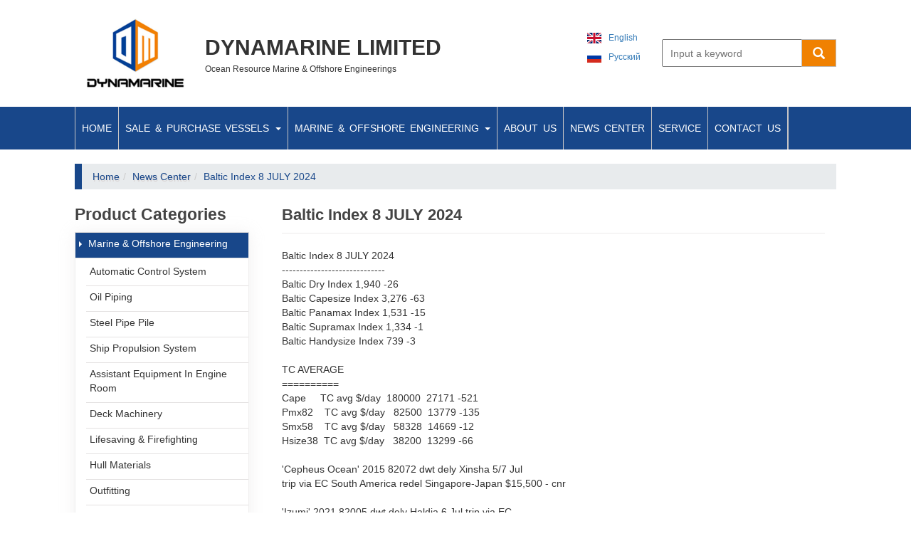

--- FILE ---
content_type: text/html;charset=utf-8
request_url: http://www.dynamarinegroup.com/article_baltic-index-8-july-2024_1237.html
body_size: 8367
content:

<!DOCTYPE html>

<html lang="en" dir="ltr">
<head>
    <meta charset="utf-8">
    <meta http-equiv="X-UA-Compatible" content="IE=edge">
    <meta name="renderer" content="webkit">
    <meta name="viewport" content="width=device-width, initial-scale=1, maximum-scale=1, user-scalable=no">
    <title>Baltic Index 8 JULY 2024 - DYNAMARINE marine equipments and ships supplier from China</title>

        <meta name="description" content="Baltic Index 8 JULY 2024 - shipbuilding,marine engine,oil water separator,Boat water maker,Marine water pump,marine anchor winch,Dredge Equipment,ship for sale,generator,container ship,bulk carrier,de"/>
    <meta name="keywords" content="shipbuilding,marine engine,oil water separator,Boat water maker,Marine water pump,marine anchor winch,Dredge Equipment,ship for sale,generator,container ship,bulk carrier,deck barge,oil tanker,dredger"/>

<!--
echo $addon['header'];
-->


    <link rel="stylesheet" href="https://cdn.jsdelivr.net/npm/bootstrap@3.3.7/dist/css/bootstrap.min.css">


    

    <link rel="stylesheet" type="text/css" href="//theme.xunpanyi.com/test/b_chuanbo/assets/js/fancybox/jquery.fancybox.css"
          media="screen">
    <link rel="stylesheet" type="text/css" href="//theme.xunpanyi.com/test/b_chuanbo/assets/js/lightSlider/css/lightSlider.css"
          media="screen">
    <link rel="stylesheet" type="text/css" href="//theme.xunpanyi.com/test/b_chuanbo/assets/css/style.css" media="screen">
    <link rel="shortcut icon" href="//theme.xunpanyi.com/test/b_chuanbo/logo.png" type="image/vnd.microsoft.icon">
    <!-- jQuery 1.11.1 -->
    <script src="https://cdn.jsdelivr.net/npm/jquery@1.11.1/dist/jquery.min.js"></script>
    <!-- Bootstrap 3.2.0 -->
    <script src="https://cdn.jsdelivr.net/npm/bootstrap@3.3.7/dist/js/bootstrap.min.js"></script>
    <script src="https://cdn.jsdelivr.net/npm/bootstrapvalidator@0.5.4/dist/js/bootstrapValidator.min.js"></script>
    <script src="//cdn.jsdelivr.net/jquery.lazyload/1.9.3/jquery.lazyload.min.js"></script>
    <script src="//theme.xunpanyi.com/test/b_chuanbo/assets/js/main.js"></script>
    <script src="//theme.xunpanyi.com/test/b_chuanbo/assets/js/fancybox/jquery.fancybox.pack.js"></script>
    <script src="//theme.xunpanyi.com/test/b_chuanbo/assets/js/lightSlider/js/jquery.lightSlider.min.js"></script>
    <!--[if lt IE 9]>-->
    <script src="https://cdn.jsdelivr.net/npm/html5shiv@3.7.3/dist/html5shiv.min.js"></script>
    <script src="https://cdn.jsdelivr.net/npm/respond.min.js@1.4.2/respond.min.js"></script>

    <!--[endif]-->

    <style type="text/css">
        /* （导航条，下拉菜单）背景色 */
        .navbar, .dropdown-menu, .list-widget .list-group-item a.categ_a, .list-widget .sub .list-group-item a:hover {
            background: #18478a;
        }

        /* （导航条,下拉菜单,按钮）字体颜色 */
        .navbar-nav > li > a, span.go-text, a#openinquiry-btn, .list-widget .list-group-item a.categ_a, .list-widget .sub .list-group-item a:hover {
            color: #ffffff;
        }

        /* （导航条:hover :border-bottom）底部色 */
        .nav > li:hover {
            border-bottom: 6px solid#f08101;
        }

        /* （下拉菜单列表）背景色 */
        .dropdown-menu > li > a:hover, .dropdown-menu > li > a:focus, .nav .open > a, .nav .open > a:hover, .nav .open > a:focus {
            background-color: #f08101;
            color: #ffffff;
        }

        /*（按钮）背景色 */
        .btn-primary, span.go-text {
            background-color: #f08101;
        }


        /*（按钮:hover,:focus）背景色 */
        .btn-primary:hover, .btn-primary:focus, .btn-primary:active, #product-center .nav-tabs li.active a, #product-center .nav-tabs li a:hover, span.go-text:hover {
            background: #18478a;
        }

        /*（产品框，更多连接）背景色 */
        .thumbnail .thumbnail:hover, .product-showroom .panel-title .more:hover, .content-wrapper .panel-title .more:hover {
            background-color: #f08101;
        }

        /*（产品分类标题，产品标题，页面标题，底部标题）字体颜色 */
        .home_product h1, .widget .title, .product-showroom .panel-title, .content-wrapper .panel-title, h3.pro-title, .home_product .home_product_box h3 a, #category .title {
            color: #444444;
        }

        /*（产品分类名称，产品名称）字体颜色 */
        .list-widget .list-group-item a，.thumbnail .caption a, .thumbnail.pro .caption a, .thumbnail .caption h3 a, h4.media-heading a, .thumbnail.new h2 a {
            color: #898686;
        }

        /*（产品页标签头部）字体、背景颜色 */
        #product-description .nav-tabs li.active a, #product-description .nav-tabs li a:hover, #product-center .nav-tabs li a:hover {
            color: #18478a;
        }

        /*（高亮字体-与主颜色对应：底部高亮）字体颜色 */
        .foo-contact, .foo-contact span, .foo-contact a, .content span, .content a, ol.breadcrumb li a, .list-unstyled a, .text-info a {
            color: #18478a;
        }

        .btn-primary:focus, .btn-primary:active, .btn-primary.active, .open > .dropdown-toggle.btn-primary, #product-center .nav-tabs li.active a, #product-center .nav-tabs li a:hover {
            border-color: #f08101;
        }

        /*（表单输入控件点击时的边框颜色） */
        .form-control:focus, input#keyword:focus {
            border-color: #18478a;
        }

        /*（底部背景色） */
        #footer, #footer-list, .breadcrumb {
            background-color: #e8ebed;
        }

        /*（底部版权背景色） */
        #footer-copyright {
            background-color: #18478a;
        }

        .text-muted {
            color: #ffffff;
        }

        #copyright-link a {
            color: #f08101;
        }

        .navbar-nav{
            display: flex;
            flex-wrap: wrap;
        }


        @media (max-width: 568px) {
            .row{
                margin: 0;
            }
            .container>.navbar-header, .container-fluid>.navbar-header, .container>.navbar-collapse, .container-fluid>.navbar-collapse{
                margin: 0;
            }

            #searchform{
                margin-top: 10px !important;
            }
        }
        

    </style>
    </style>
</head>
<body>
<div id="header">
    <div class="container">
        <div class="row" id="header-margin">
            <div class="col-md-2 col-sm-2 col-xs-12">
                <!-- Logo -->
                <div id="logo">
                    <a href="./"><img
                                src="http://img-v3.digoodcms.com/logo_1430797790.png?imageView2/2/w/300/h/150/q/85"
                                class="media-img img-responsive"></a>

                </div>
                <!-- /Logo -->
            </div>


            <div class="col-md-7 col-sm-7 col-xs-12 123">
                <div class="media-body" id="header-name" style="width:100%;display: flex;flex-wrap: wrap;justify-content: space-between">

                    <div class="">
                        <h1 class="media-heading hidden-xs"><strong>DYNAMARINE LIMITED</strong></h1>
                        <p class="site-title hidden-xs hidden-sm">Ocean Resource Marine & Offshore Engineerings</p>
                    </div>

                    <div class="lang_link">

                        <a href="https://www.dynamarinegroup.com/" class="link noproxy" style="display:flex;margin-bottom: 10px;">
                            <svg style="width:20px;font-size: 20px;" xmlns="http://www.w3.org/2000/svg" id="flag-icon-css-gb" viewBox="0 0 640 480">
                                <path fill="#012169" d="M0 0h640v480H0z"/>
                                <path fill="#FFF" d="M75 0l244 181L562 0h78v62L400 241l240 178v61h-80L320 301 81 480H0v-60l239-178L0 64V0h75z"/>
                                <path fill="#C8102E" d="M424 281l216 159v40L369 281h55zm-184 20l6 35L54 480H0l240-179zM640 0v3L391 191l2-44L590 0h50zM0 0l239 176h-60L0 42V0z"/>
                                <path fill="#FFF" d="M241 0v480h160V0H241zM0 160v160h640V160H0z"/>
                                <path fill="#C8102E" d="M0 193v96h640v-96H0zM273 0v480h96V0h-96z"/>
                            </svg>
                            <span style="margin-left: 10px;">English</span>
                        </a>

                        <a href="https://ru.dynamarinegroup.com/" class="link noproxy" style="display:flex;">
                            <svg style="width:20px;font-size: 20px;" xmlns="http://www.w3.org/2000/svg" id="flag-icon-css-ru" viewBox="0 0 640 480">
                                <g fill-rule="evenodd" stroke-width="1pt">
                                    <path fill="#fff" d="M0 0h640v480H0z"/>
                                    <path fill="#0039a6" d="M0 160h640v320H0z"/>
                                    <path fill="#d52b1e" d="M0 320h640v160H0z"/>
                                </g>
                            </svg>
                            <span style="margin-left: 10px;">Pусский</span>
                        </a>
                    </div>
                </div>
            </div>
            <div class="col-md-3 col-sm-3 col-xs-12">
                <!-- 搜索框 -->
                <div id="searchform">
                    <form method="post" name="searchform" id="searchform" onsubmit="return SearchSubmit()">
                        <div class="input-group">
                            <input name="keyword" id="keyword" type="text" placeholder="Input a keyword">
                            <input name="table" value="product" type="hidden">
                            <input name="field" value="title,keywords" type="hidden">
                            <span class="input-group-btn">
								<button class="btn btn-primary btn-sm"" type="button" OnClick="window.location='search_'+document.getElementById('keyword').value+'.html'">
									  <span class="glyphicon glyphicon-search"></span>
									
									</span>
                        </div>
                    </form>

                    <Script Language="JavaScript">
                        function SearchSubmit() {
                            var str = document.searchform.keyword.value;
                            if (str) {
                                document.searchform.action = 'search_' + encodeURIComponent(str) + '.html';
                            }
                        }
                    </Script>
                </div>
                <!-- /搜索框 -->
            </div>
        </div>
    </div>
</div>
</body>
</html>
<div class="navbar" role="navigation" >
			<div class="container-fluid container">
					 	<!-- 响应式导航栏部分 -->
							<div class="navbar-header" id="navbar-btn">
								<button class="navbar-toggle collapsed" type="button" data-toggle="collapse" data-target="#rs-menu">
									<span class="sr-only">Navigation</span>
									<span class="icon-bar"></span>
									<span class="icon-bar"></span>
									<span class="icon-bar"></span>
								</button>
								<a href="javascript:void(0);" class="navbar-brand visible-xs-inline hidden-md hidden-lg">Navigation</a>
							</div>
							<!-- 响应式导航栏部分 -->
					  <div class="collapse navbar-collapse" id="rs-menu">				  
						<ul class="nav navbar-nav">
						  <li id="nav_home"><a href="./">Home</a></li>
						
						   						  <li id="nav_product1">
							<a href="products_ocean-oil-mineral-resources-engineering_465.html" class="dropdown-toggle">SALE & PURCHASE VESSELS <span class="caret"></span></a> 
							   
				             <ul class="dropdown-menu" role="menu">
							  						 <li class="list-group-item">
						 <a href="products_sea-river-type-cargo-ship_2128.html"><span class="caret-right"></span> Sea-river type cargo ship</a></li>
						  						 <li class="list-group-item">
						 <a href="products_cement-carrier-equipment_479.html"><span class="caret-right"></span> Cement Carrier ship for sale</a></li>
						  						 <li class="list-group-item">
						 <a href="products_fishing-boat-for-sale_2060.html"><span class="caret-right"></span> Fishing boat for sale</a></li>
						  						 <li class="list-group-item">
						 <a href="products_dredger-for-sale_1841.html"><span class="caret-right"></span> Dredger For Sale</a></li>
						  						 <li class="list-group-item">
						 <a href="products_ship-repair_1825.html"><span class="caret-right"></span> Ship Repair</a></li>
						  						 <li class="list-group-item">
						 <a href="products_undersea-mining-equipment_475.html"><span class="caret-right"></span> Self-unloading Sands & Mining ship for sale</a></li>
						  						 <li class="list-group-item">
						 <a href="products_cargo-ship-for-sale_1666.html"><span class="caret-right"></span> Bulk Carrier For Sale</a></li>
						  						 <li class="list-group-item">
						 <a href="products_barge-for-sale_1665.html"><span class="caret-right"></span> Barge For Sale</a></li>
						  						 <li class="list-group-item">
						 <a href="products_container-ship-for-sale_1667.html"><span class="caret-right"></span> Container Ship For Sale</a></li>
						  						 <li class="list-group-item">
						 <a href="products_oil-tanker-for-sale_1668.html"><span class="caret-right"></span> Oil Tanker For Sale</a></li>
						  						 <li class="list-group-item">
						 <a href="products_chemical-tanker-for-sale_1669.html"><span class="caret-right"></span> Chemical Tanker For Sale</a></li>
						  						 <li class="list-group-item">
						 <a href="products_tug-boat-for-sale_1670.html"><span class="caret-right"></span> Tug Boat For Sale</a></li>
						  							</ul> 
						   
						  </li>
						
						   						  <li id="nav_product2">
							<a href="products_marine-offshore-engineering_464.html" class="dropdown-toggle">Marine & Offshore Engineering <span class="caret"></span></a> 
							   
				             <ul class="dropdown-menu" role="menu">
							  						 <li class="list-group-item">
						 <a href="products_automatic-control-system_471.html"><span class="caret-right"></span> Automatic Control System</a></li>
						  						 <li class="list-group-item">
						 <a href="products_oil-piping_477.html"><span class="caret-right"></span> Oil Piping</a></li>
						  						 <li class="list-group-item">
						 <a href="products_steel-pipe-pile_476.html"><span class="caret-right"></span> Steel Pipe Pile</a></li>
						  						 <li class="list-group-item">
						 <a href="products_ship-propulsion-system_474.html"><span class="caret-right"></span> Ship Propulsion System</a></li>
						  						 <li class="list-group-item">
						 <a href="products_assistant-equipment-in-engine-room_473.html"><span class="caret-right"></span> Assistant Equipment In Engine Room</a></li>
						  						 <li class="list-group-item">
						 <a href="products_deck-machinery_472.html"><span class="caret-right"></span> Deck Machinery</a></li>
						  						 <li class="list-group-item">
						 <a href="products_lifesaving-firefighting_470.html"><span class="caret-right"></span> Lifesaving & Firefighting</a></li>
						  						 <li class="list-group-item">
						 <a href="products_hull-materials_466.html"><span class="caret-right"></span> Hull Materials</a></li>
						  						 <li class="list-group-item">
						 <a href="products_outfitting_467.html"><span class="caret-right"></span> Outfitting</a></li>
						  						 <li class="list-group-item">
						 <a href="products_dredge-equipment_478.html"><span class="caret-right"></span> Dredge Equipment</a></li>
						  							</ul> 
						   
						  </li>
						    <li id="nav_about"><a href="about.html">About Us</a></li>
														
						  <li id="nav_new"><a href="articles_great-harvest-products-of-good-quality-and-the_540.html">News Center</a></li>
						  						  <li id="nav_dertificate"><a href="articles_services_541.html"> Service</a></li>
						  <li id="nav_contact"><a href="contact.html">Contact Us</a></li>
						   <li></li>
						</ul>
					</div>
					</div>
				
                   
			
						
					<!-- /.navbar-collapse -->
					<!-- /.container-fluid -->
					
				  </div>	<div class="container">
    	<div class="row">
				 <!-- 面包屑导航 -->
			<div id="breadcrumb">
				<div class="container">
					<ol class="breadcrumb">
						<li><a href="index.html">Home</a></li>
																			
																		<li><a href="articles_great-harvest-products-of-good-quality-and-the_540.html">News Center</a></li>
						
																
						<li class="active">Baltic Index 8 JULY 2024</li>
						<div class="clear"></div>
					</ol>
				</div>
			</div>
			<!-- /面包屑导航 -->
			<div class="main-content">
		<div class="slider col-md-3 col-sm-3 col-xs-12">
	  
	  <!-- 响应式导航栏部分 -->
	<div id="sidebar-cat-list" class="sidebar-widget" role="navigation">

							<div class="navbar-header" id="categories-btn">
								<button class="navbar-toggle collapsed cate-bar" type="button" data-toggle="collapse" data-target="#rs-categories">
									<span class="sr-only">Product Categories</span>
									<span class="icon-bar"></span>
									<span class="icon-bar"></span>
									<span class="icon-bar"></span>
								</button>
								<a href="javascript:void(0);" class="navbar-brand visible-xs-inline  hidden-md hidden-lg">Product Categories</a>
							</div>
							<!-- 响应式导航栏部分 -->
		<div class="widget list-widget" id="category">
			<h3 class="title hidden-xs">Product Categories</h3>
			<div class="collapse navbar-collapse" id="rs-categories">
			<ul class="list-group">
			 
                    		  
					  <li class="list-group-item">
						 <a href="products_marine-offshore-engineering_464.html" class="categ_a"><span class="caret-right"></span> Marine & Offshore Engineering</a>
                            
				
					     <ul class="list-group sub">
						   						 <li class="list-group-item">
						 <a href="products_automatic-control-system_471.html">Automatic Control System</a></li>
						  						 <li class="list-group-item">
						 <a href="products_oil-piping_477.html">Oil Piping</a></li>
						  						 <li class="list-group-item">
						 <a href="products_steel-pipe-pile_476.html">Steel Pipe Pile</a></li>
						  						 <li class="list-group-item">
						 <a href="products_ship-propulsion-system_474.html">Ship Propulsion System</a></li>
						  						 <li class="list-group-item">
						 <a href="products_assistant-equipment-in-engine-room_473.html">Assistant Equipment In Engine Room</a></li>
						  						 <li class="list-group-item">
						 <a href="products_deck-machinery_472.html">Deck Machinery</a></li>
						  						 <li class="list-group-item">
						 <a href="products_lifesaving-firefighting_470.html">Lifesaving & Firefighting</a></li>
						  						 <li class="list-group-item">
						 <a href="products_hull-materials_466.html">Hull Materials</a></li>
						  						 <li class="list-group-item">
						 <a href="products_outfitting_467.html">Outfitting</a></li>
						  						 <li class="list-group-item">
						 <a href="products_dredge-equipment_478.html">Dredge Equipment</a></li>
						  							</ul> 
						  						</li>
					 
                    		  
					  <li class="list-group-item">
						 <a href="products_ocean-oil-mineral-resources-engineering_465.html" class="categ_a"><span class="caret-right"></span> SALE & PURCHASE VESSELS</a>
                            
				
					     <ul class="list-group sub">
						   						 <li class="list-group-item">
						 <a href="products_sea-river-type-cargo-ship_2128.html">Sea-river type cargo ship</a></li>
						  						 <li class="list-group-item">
						 <a href="products_cement-carrier-equipment_479.html">Cement Carrier ship for sale</a></li>
						  						 <li class="list-group-item">
						 <a href="products_fishing-boat-for-sale_2060.html">Fishing boat for sale</a></li>
						  						 <li class="list-group-item">
						 <a href="products_dredger-for-sale_1841.html">Dredger For Sale</a></li>
						  						 <li class="list-group-item">
						 <a href="products_ship-repair_1825.html">Ship Repair</a></li>
						  						 <li class="list-group-item">
						 <a href="products_undersea-mining-equipment_475.html">Self-unloading Sands & Mining ship for sale</a></li>
						  						 <li class="list-group-item">
						 <a href="products_cargo-ship-for-sale_1666.html">Bulk Carrier For Sale</a></li>
						  						 <li class="list-group-item">
						 <a href="products_barge-for-sale_1665.html">Barge For Sale</a></li>
						  						 <li class="list-group-item">
						 <a href="products_container-ship-for-sale_1667.html">Container Ship For Sale</a></li>
						  						 <li class="list-group-item">
						 <a href="products_oil-tanker-for-sale_1668.html">Oil Tanker For Sale</a></li>
						  						 <li class="list-group-item">
						 <a href="products_chemical-tanker-for-sale_1669.html">Chemical Tanker For Sale</a></li>
						  						 <li class="list-group-item">
						 <a href="products_tug-boat-for-sale_1670.html">Tug Boat For Sale</a></li>
						  							</ul> 
						  						</li>
								</ul>
		</div>
		</div>
	</div>
 
		   	
		
	<div id="sidebar-list-product" class="sidebar-widget hidden-xs">
		<div class="widget list-product-widget">
			<h4 class="title">Featured Products</h4>
		</div>
			 			<div class="media">
				<a href="product_3000dwt-self-propeller-oil-barge_26719.html" class="pull-left"><img src="//img-v3.digoodcms.com/76/product_1460520795.jpg-100.jpg" alt="3000DWT Self propeller oil barge" title="3000DWT Self propeller oil barge,SPOB" class="media-object img-responsive"></a>
                    <div class="media-name">
						<h4 class="media-heading">
							<a href="product_3000dwt-self-propeller-oil-barge_26719.html">3000DWT Self propeller oil barge</a>
						</h4>
					</div>
				</div>
						<div class="media">
				<a href="product_two-uints-1500-m3-unmanned-nonpropelled-spilt-hopper-barge-for-sale_26718.html" class="pull-left"><img src="//img-v3.digoodcms.com/76/product_1460518117.jpg-100.jpg" alt="two uints 1500 m3 unmanned nonpropelled Spilt Hopper Barge  for sale!" title="unmanned nonpropelled Spilt Hopper Barge" class="media-object img-responsive"></a>
                    <div class="media-name">
						<h4 class="media-heading">
							<a href="product_two-uints-1500-m3-unmanned-nonpropelled-spilt-hopper-barge-for-sale_26718.html">two uints 1500 m3 unmanned nonpropelled Spilt Hopper Barge  for sale!</a>
						</h4>
					</div>
				</div>
						<div class="media">
				<a href="product_high-quality-deck-combined-azimuth-thruster-supplier_25926.html" class="pull-left"><img src="//img-v3.digoodcms.com/76/product_1452085205.jpg-100.jpg" alt="High Quality Deck Combined Azimuth Thruster  Supplier" title="bow thruster,bow thruster installation,side power bow thruster,propeller,hartzell propeller,propeller pitch,cpp nozzle,Air Guide Sleeve,Azimuth Thruster" class="media-object img-responsive"></a>
                    <div class="media-name">
						<h4 class="media-heading">
							<a href="product_high-quality-deck-combined-azimuth-thruster-supplier_25926.html">High Quality Deck Combined Azimuth Thruster  Supplier</a>
						</h4>
					</div>
				</div>
						<div class="media">
				<a href="product_1500-cbm-split-hopper-barge_25850.html" class="pull-left"><img src="//img-v3.digoodcms.com/76/product_1452086028.jpg-100.jpg" alt="1500 CBM Split Hopper Barge" title="1500 CBM Split Hopper Barge" class="media-object img-responsive"></a>
                    <div class="media-name">
						<h4 class="media-heading">
							<a href="product_1500-cbm-split-hopper-barge_25850.html">1500 CBM Split Hopper Barge</a>
						</h4>
					</div>
				</div>
			 
	<div class="clear"></div>
 <div class="all_pd">	
	<p><a href="allproducts.html">All Products</a></p>
	</div>
	</div>
			</div>
	<div class="col-md-9 col-sm-9 col-xs-12">
					<div class="content-wrapper">
					
						<div class="panel">
							<div class="panel-heading no-padding">
								<h1 class="panel-title">
									Baltic Index 8 JULY 2024								</h1>
							</div>
							<div class="panel-body no-padding">
								Baltic Index 8 JULY 2024<br />
-----------------------------<br />
Baltic Dry Index 1,940 -26<br />
Baltic Capesize Index 3,276 -63<br />
Baltic Panamax Index 1,531 -15<br />
Baltic Supramax Index 1,334 -1<br />
Baltic Handysize Index 739 -3<br />
<br />
TC AVERAGE<br />
==========<br />
Cape&nbsp; &nbsp; &nbsp;TC avg $/day&nbsp; 180000&nbsp; 27171 -521<br />
Pmx82&nbsp; &nbsp; TC avg $/day&nbsp; &nbsp;82500&nbsp; 13779 -135<br />
Smx58&nbsp; &nbsp; TC avg $/day&nbsp; &nbsp;58328&nbsp; 14669 -12<br />
Hsize38&nbsp; TC avg $/day&nbsp; &nbsp;38200&nbsp; 13299 -66<br />
<br />
'Cepheus Ocean' 2015 82072 dwt dely Xinsha 5/7 Jul<br />
trip via EC South America redel Singapore-Japan $15,500 - cnr<br />
<br />
'Izumi' 2021 82005 dwt dely Haldia 6 Jul trip via EC<br />
South America redel Singapore-Japan $18,000 - MOLDB<br />
<br />
'Zea' 2013 81435 dwt dely Port Dickson 8 Jul trip via<br />
Indonesia redel Philippines $13,250 - Oldendorff<br />
<br />
'Christiana P' 2011 80255 dwt dely Dangjin 8/9 Jul 2<br />
laden legs redel Singapore-Japan $12,000 - Lestari<br />
<br />
'Shen Hua 802' 2013 75380 dwt dely Shanwei 9 Jul trip<br />
via Indonesia redel South China $11,200 - Tongli<br />
<br />
'Shao Shan 8' 2014 75366 dwt dely Xinsha 11 Jul trip<br />
via Indonesia redel South China $11,000 - cnr<br />
<br />
'New Destiny' 2011 61654 dwt dely Port Elizabeth prompt trip redel&nbsp;<br />
EC India intention manganese ore $18,900 + $189,000 bb - cnr - &lt;corrects 05/07&gt;<br />
<br />
PERIOD<br />
=====<br />
'Koulitsa 2' 2013 78129 dwt dely CJK 15/20 Jul 4/6<br />
months redel worldwide $16,500 - Bluepool<br />
<br />
VOYAGES<br />
======<br />
ORE<br />
===<br />
'TBN ' 170000/10 Teluk Rubiah/Qingdao 16/18 Jul<br />
$7.75 fio 90000shinc/30000shinc - Vale - &lt;5/7 fixture&gt;<br />
<br />
'TBN ' 170000/10 Dampier/Qingdao 22/24 Jul $10.25<br />
fio 90000shinc/30000shinc - Rio Tinto<br />
<br />
'TBN ' 160000/10 Port Hedland/Qingdao 22/24 July<br />
$10.35 fio 80000shinc/30000shinc - BHP - &lt;5/7 fixture&gt;<br />
<br />
COAL<br />
===<br />
'TBN ' 150000/10 Hay Point/Dhamra 1/10 Aug $16.85<br />
50000shinc/40000shinc - SAIL - &lt;3/7 fixture&gt;<br />
<br />
'TBN' 75000/10 Gladstone/Gangavaram 30 Jun/9 Jul<br />
$26.85 fio 35000shinc/40000shinc - RINL<br />							</div>
						</div>
					</div>
				</div>
				
				
		       </div>
			 </div>
	       </div>
		  <div id="footer">
	<div class="container">
	<div class="footer-content">
  
	<div class="col-md-2 col-xs-12 col-sm-2">
	<h3 class="pro-title">Navigation</h3>
				<ul class="list-inline article-list">
			             <li id="nav_home"><a href="./">Home</a></li>
						
						   						  <li>
							<a href="products_ocean-oil-mineral-resources-engineering_465.html" class="dropdown-toggle">SALE & PURCHASE VESSELS</a>  </li>
						
						   						  <li>
							<a href="products_marine-offshore-engineering_464.html" class="dropdown-toggle">Marine & Offshore Engineering</a> </li>
						    <li id="nav_about"><a href="about.html">About Us</a></li>
														
						  <li id="nav_new"><a href="articles_great-harvest-products-of-good-quality-and-the_540.html">News Center</a></li>
						  						  <li id="nav_dertificate"><a href="articles_services_541.html"> Service</a></li>
						  <li id="nav_contact"><a href="contact.html">Contact Us</a></li>
						   <li></li>
						   
						</ul>
	
	</div>
	<div class="col-md-2 col-xs-12 col-sm-2">
	          
	<h3 class="pro-title">Categories</h3>
	<ul class="list-inline article-list">
			  
					    <li>
						 <a href="products_marine-offshore-engineering_464.html">Marine & Offshore Engineering</a>
						</li>
					  
					    <li>
						 <a href="products_ocean-oil-mineral-resources-engineering_465.html">SALE & PURCHASE VESSELS</a>
						</li>
								</ul>
	 

	</div>
     <div class="col-md-2 col-xs-12 col-sm-2" id="pop-search">
				<!-- 热门搜索 -->
				
				<h3 class="pro-title">Popular Search</h3>
			<div class="footer-product">
                     									<ul class="list-unstyled article-list">
																													<li><a href="search_shipbuilding.html" title="shipbuilding" target="_blank">
																	<span class="glyphicon glyphicon-tags"></span>&nbsp;&nbsp;shipbuilding</a>
														
																														<li><a href="search_marine engine.html" title="marine engine" target="_blank">
																	<span class="glyphicon glyphicon-tags"></span>&nbsp;&nbsp;marine engine</a>
														
																														<li><a href="search_oil water separator.html" title="oil water separator" target="_blank">
																	<span class="glyphicon glyphicon-tags"></span>&nbsp;&nbsp;oil water separator</a>
														
																														<li><a href="search_Boat water maker.html" title="Boat water maker" target="_blank">
																	<span class="glyphicon glyphicon-tags"></span>&nbsp;&nbsp;Boat water maker</a>
														
																														<li><a href="search_Marine water pump.html" title="Marine water pump" target="_blank">
																	<span class="glyphicon glyphicon-tags"></span>&nbsp;&nbsp;Marine water pump</a>
														
																														<li><a href="search_marine anchor winch.html" title="marine anchor winch" target="_blank">
																	<span class="glyphicon glyphicon-tags"></span>&nbsp;&nbsp;marine anchor winch</a>
														
																														<li><a href="search_Dredge Equipment.html" title="Dredge Equipment" target="_blank">
																	<span class="glyphicon glyphicon-tags"></span>&nbsp;&nbsp;Dredge Equipment</a>
														
																														<li><a href="search_ship for sale.html" title="ship for sale" target="_blank">
																	<span class="glyphicon glyphicon-tags"></span>&nbsp;&nbsp;ship for sale</a>
														
																														<li><a href="search_generator.html" title="generator" target="_blank">
																	<span class="glyphicon glyphicon-tags"></span>&nbsp;&nbsp;generator</a>
														
																														<li><a href="search_container ship.html" title="container ship" target="_blank">
																	<span class="glyphicon glyphicon-tags"></span>&nbsp;&nbsp;container ship</a>
														
																														<li><a href="search_bulk carrier.html" title="bulk carrier" target="_blank">
																	<span class="glyphicon glyphicon-tags"></span>&nbsp;&nbsp;bulk carrier</a>
														
																														<li><a href="search_deck barge.html" title="deck barge" target="_blank">
																	<span class="glyphicon glyphicon-tags"></span>&nbsp;&nbsp;deck barge</a>
														
																														<li><a href="search_oil tanker.html" title="oil tanker" target="_blank">
																	<span class="glyphicon glyphicon-tags"></span>&nbsp;&nbsp;oil tanker</a>
														
																														<li><a href="search_dredger.html" title="dredger" target="_blank">
																	<span class="glyphicon glyphicon-tags"></span>&nbsp;&nbsp;dredger</a>
														
																													</ul>
												
					 
					 
					 
				</div>
			  </div>
			
				
				<!-- 联系信息 -->
					<div class="col-md-3 col-sm-3 col-xs-12">
				<div class="footer-contact">
					<h3 class="pro-title">Contact Info</h3>
						<div class="content">
					        China Office :Floor 5th,No. Ningbo Smart city,Hi-Tech Zone,Ningbo,China<br>
							<br>
							<div class="foo-contact">
						   <span class="glyphicon glyphicon-phone"></span><strong></strong>13738865101</br>
						   <span class="glyphicon glyphicon-earphone"></span><strong></strong>+86 574 83061229</br>
						      <p>Ship sales and purchaes:  <a href="mailto:snp@dynamarinegroup.com" >snp@dynamarinegroup.com</a></p>
						      <p>Marine equipment sales:  <a href="mailto:dynamarine@163.com" >dynamarine@163.com</a></p>
	                     </div>
						</div>
						</div>
				
					</div> 
					<div class="col-md-3 col-sm-3 col-xs-12">
				        <div class="footer-contact">
			              <h3 class="pro-title">
			         Send a Massage</h3>
					    <form action="http://cms.digood.com/message/v3/form/1/76" method="post" target="_blank">

								<div class="row" id="contact-form-bg">
									<div class="col-md-12 col-sm-12 col-xs-12">
										<!-- 邮箱 -->
										<div class="form-group">
											<div class="input-group">
												<span class="input-group-addon"><span class="glyphicon glyphicon-envelope"></span></span>
												<input type="email" name="email" class="form-control" id="email" placeholder="Enter your email" data-bv-emailaddress="true" data-bv-emailaddress-message="The email address is not a valid"/>
											</div>
										</div>
									  <!-- 留言 -->
								
										<div class="form-group">
											<textarea name="content" id="message" class="form-control" placeholder="Enter your message" rows="3"></textarea>
										</div>
									</div>

									<div class="col-md-12">
										<button type="submit" class="pull-right btn btn-primary btn-sm" id="btnContactUs">Send</button>
									</div>
								</div>
							</form>
	                    <div class="share-tools">			
<!-- Go to www.addthis.com/dashboard to generate a new set of sharing buttons -->
<a href="https://api.addthis.com/oexchange/0.8/forward/facebook/offer?url=http%3A%2F%2Fwww.addthis.com&pubid=ra-54feaa4e7d66fa2b&ct=1&title=AddThis%20-%20Get%20likes%2C%20get%20shares%2C%20get%20followers&pco=tbxnj-1.0" target="_blank"><img src="https://cache.addthiscdn.com/icons/v2/thumbs/32x32/facebook.png" border="0" alt="Facebook"/></a>
<a href="https://api.addthis.com/oexchange/0.8/forward/blogger/offer?url=http%3A%2F%2Fwww.addthis.com&pubid=ra-54feaa4e7d66fa2b&ct=1&title=AddThis%20-%20Get%20likes%2C%20get%20shares%2C%20get%20followers&pco=tbxnj-1.0" target="_blank"><img src="https://cache.addthiscdn.com/icons/v2/thumbs/32x32/blogger.png" border="0" alt="Blogger"/></a>
<a href="https://api.addthis.com/oexchange/0.8/forward/twitter/offer?url=http%3A%2F%2Fwww.addthis.com&pubid=ra-54feaa4e7d66fa2b&ct=1&title=AddThis%20-%20Get%20likes%2C%20get%20shares%2C%20get%20followers&pco=tbxnj-1.0" target="_blank"><img src="https://cache.addthiscdn.com/icons/v2/thumbs/32x32/twitter.png" border="0" alt="Twitter"/></a>
<a href="https://www.addthis.com/bookmark.php?source=tbx32nj-1.0&v=300&url=http%3A%2F%2Fwww.addthis.com&pubid=ra-54feaa4e7d66fa2b&ct=1&title=AddThis%20-%20Get%20likes%2C%20get%20shares%2C%20get%20followers&pco=tbxnj-1.0" target="_blank"><img src="https://cache.addthiscdn.com/icons/v2/thumbs/32x32/addthis.png" border="0" alt="Addthis"/></a>
</div>

						</div>
				
					</div> 
					</div>	
					<!-- 联系信息 -->
					
					
			

     </div>
	 </div>
	     <!-- 版权声明 -->
<div class="col-md-12 col-sm-12 col-xs-12" id="footer-copyright">
		<div id="copyright">
		
			<p class="text-muted text-center" id="copyright-link">
				Copyright &copy; <script>document.write(new Date().getFullYear());</script> DYNAMARINE LIMITED All rights reserved.							   
				 
				Powered by <a href="http://www.digood.com/" title="Digood Technology" target="_blank">Digood</a>.<script type="text/javascript">var cnzz_protocol = (("https:" == document.location.protocol) ? " https://" : " http://");document.write(unescape("%3Cspan id='cnzz_stat_icon_1258347907'%3E%3C/span%3E%3Cscript src='" + cnzz_protocol + "s4.cnzz.com/stat.php%3Fid%3D1258347907%26show%3Dpic' type='text/javascript'%3E%3C/script%3E"));</script>
				
			</p>
		</div>

		</div>
			
	<script>
  (function(i,s,o,g,r,a,m){i['GoogleAnalyticsObject']=r;i[r]=i[r]||function(){
  (i[r].q=i[r].q||[]).push(arguments)},i[r].l=1*new Date();a=s.createElement(o),
  m=s.getElementsByTagName(o)[0];a.async=1;a.src=g;m.parentNode.insertBefore(a,m)
  })(window,document,'script','https://www.google-analytics.com/analytics.js','ga');

  ga('create', 'UA-75971231-1', 'auto');
  ga('send', 'pageview');

</script>   
		    </body>
</html>
<!-- Time: 2026-01-18 00:51:30 -->
<!-- Status: Cache | ID: 3a67018b9c2e6e15f2814f84dbc3261f | Time: 2026-01-18 00:51:30 -->        

--- FILE ---
content_type: text/plain
request_url: https://www.google-analytics.com/j/collect?v=1&_v=j102&a=921987440&t=pageview&_s=1&dl=http%3A%2F%2Fwww.dynamarinegroup.com%2Farticle_baltic-index-8-july-2024_1237.html&ul=en-us%40posix&dt=Baltic%20Index%208%20JULY%202024%20-%20DYNAMARINE%20marine%20equipments%20and%20ships%20supplier%20from%20China&sr=1280x720&vp=1280x720&_u=IEBAAEABAAAAACAAI~&jid=1771553181&gjid=266294433&cid=383761877.1768777380&tid=UA-75971231-1&_gid=410491098.1768777380&_r=1&_slc=1&z=161127228
body_size: -452
content:
2,cG-FXEBXG30CK

--- FILE ---
content_type: application/javascript
request_url: http://theme.xunpanyi.com/test/b_chuanbo/assets/js/main.js
body_size: 1043
content:
$(document).ready(function(){

      $('.fancy').fancybox();
      $('body').append('<div id="toTop" class="btn btn-default"><span class="glyphicon glyphicon-chevron-up"></span></div>');
    	$(window).scroll(function () {
			if ($(this).scrollTop() != 0) {
				$('#toTop').fadeIn();
			} else {
				$('#toTop').fadeOut();
			}
		}); 
    $('#toTop').click(function(){
        $("html, body").animate({ scrollTop: 0 }, 600);
        return false;
    });
	$('#minMax').lightSlider({
		minSlide: 4,
		maxSlide: 4,
		slideMargin:0,
		auto: true,
		loop:true,
		useCSS:false,
		slideWidth: 200,
		controls: false
	});
		$('#minMax2').lightSlider({
		minSlide: 6,
		maxSlide: 6,
		slideMargin: 5,
		auto: true,
		loop:true,
		useCSS:false,
		slideWidth: 100,
		controls: true
	});
	$('#pd_gallery').lightSlider({
		minSlide: 4,
		maxSlide: 4,
		slideMargin: 15,
		auto: false,
		loop:true,
		useCSS:false,
		slideWidth: 100,
		controls: true
	});

  });
    $(document) .ready (function(){  
     var gmaps = new GMaps ({  
        el: '#gmaps',  
        lat: 29.8853763,  
        lng: 121.6241862,
      });  

	  gmaps.addMarker({
	  lat: 29.8853763,
	  lng: 121.6241862,
	  title: 'DYNAMARINE LIMITED',
	  infoWindow: {
		  content: 'DYNAMARINE LIMITED'
		}
	});

    }); 
	
	
!function($,n,e){var o=$();$.fn.dropdownHover=function(e){return"ontouchstart"in document?this:(o=o.add(this.parent()),this.each(function(){function t(e){o.find(":focus").blur(),h.instantlyCloseOthers===!0&&o.removeClass("open"),n.clearTimeout(c),i.addClass("open"),r.trigger(a)}var r=$(this),i=r.parent(),d={delay:500,instantlyCloseOthers:!0},s={delay:$(this).data("delay"),instantlyCloseOthers:$(this).data("close-others")},a="show.bs.dropdown",u="hide.bs.dropdown",h=$.extend(!0,{},d,e,s),c;i.hover(function(n){return i.hasClass("open")||r.is(n.target)?void t(n):!0},function(){c=n.setTimeout(function(){i.removeClass("open"),r.trigger(u)},h.delay)}),r.hover(function(n){return i.hasClass("open")||i.is(n.target)?void t(n):!0}),i.find(".dropdown-submenu").each(function(){var e=$(this),o;e.hover(function(){n.clearTimeout(o),e.children(".dropdown-menu").show(),e.siblings().children(".dropdown-menu").hide()},function(){var t=e.children(".dropdown-menu");o=n.setTimeout(function(){t.hide()},h.delay)})})}))},$(document).ready(function(){$('[data-hover="dropdown"]').dropdownHover()})}(jQuery,this);
$(document).ready(function() {
	$('.js-activated').dropdownHover().dropdown();
});
